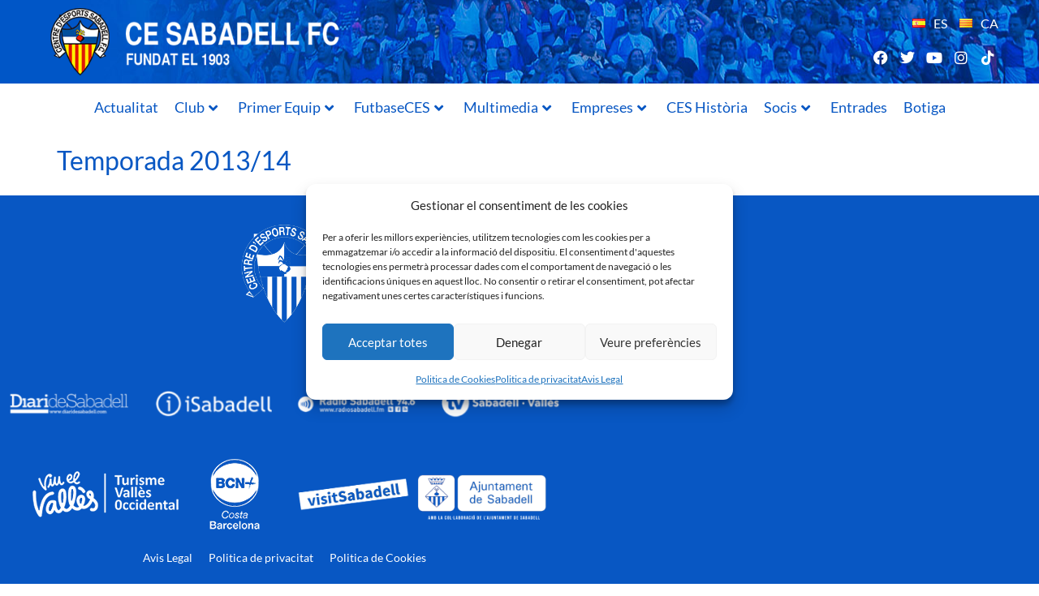

--- FILE ---
content_type: text/html; charset=utf-8
request_url: https://www.google.com/recaptcha/api2/aframe
body_size: 264
content:
<!DOCTYPE HTML><html><head><meta http-equiv="content-type" content="text/html; charset=UTF-8"></head><body><script nonce="8Smv90is5Ti7Eng41gyMuA">/** Anti-fraud and anti-abuse applications only. See google.com/recaptcha */ try{var clients={'sodar':'https://pagead2.googlesyndication.com/pagead/sodar?'};window.addEventListener("message",function(a){try{if(a.source===window.parent){var b=JSON.parse(a.data);var c=clients[b['id']];if(c){var d=document.createElement('img');d.src=c+b['params']+'&rc='+(localStorage.getItem("rc::a")?sessionStorage.getItem("rc::b"):"");window.document.body.appendChild(d);sessionStorage.setItem("rc::e",parseInt(sessionStorage.getItem("rc::e")||0)+1);localStorage.setItem("rc::h",'1769766046675');}}}catch(b){}});window.parent.postMessage("_grecaptcha_ready", "*");}catch(b){}</script></body></html>